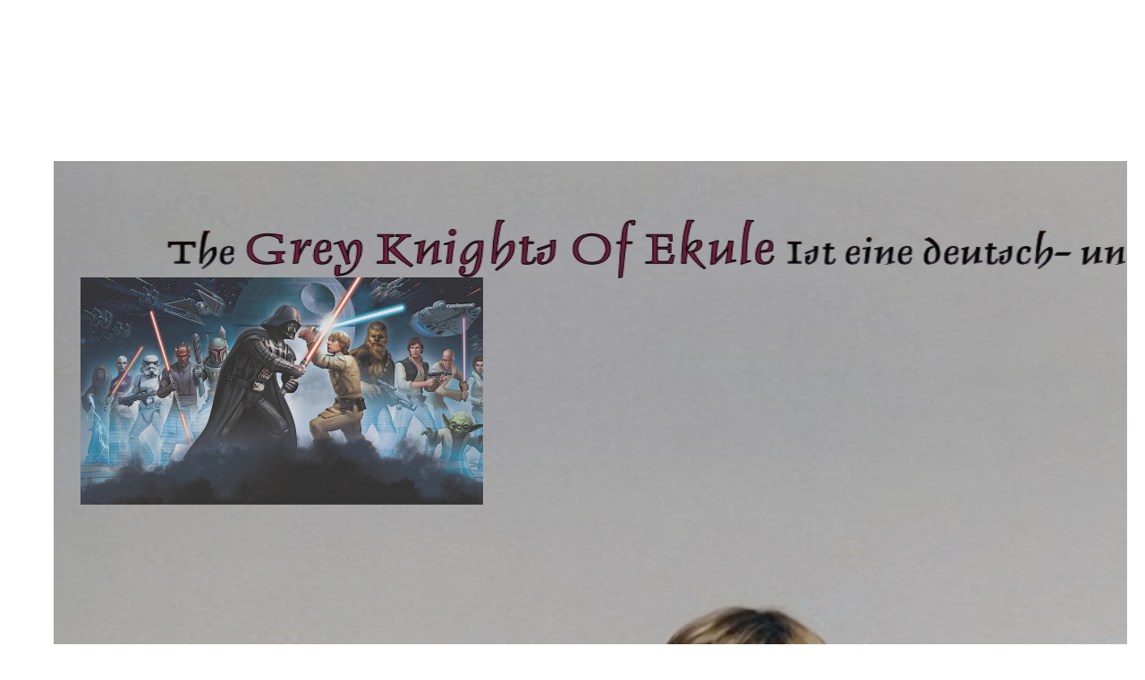

--- FILE ---
content_type: text/html; charset=utf-8
request_url: http://antishow.de/
body_size: 1306
content:
<!DOCTYPE html>
<html lang="de-de">
<head>
	<script type="text/javascript">
			</script>
	<meta http-equiv="content-type" content="text/html; charset=utf-8" />
	<title>Home</title>
	<base href="http://antishow.de/" />
	
	
						<meta name="viewport" content="width=device-width, initial-scale=1" />
					<meta name="description" content="" />
			<meta name="keywords" content="" />
		
	<!-- Facebook Open Graph -->
		<meta property="og:title" content="Home" />
			<meta property="og:description" content="" />
			<meta property="og:image" content="" />
			<meta property="og:type" content="article" />
			<meta property="og:url" content="http://antishow.de/" />
		<!-- Facebook Open Graph end -->

			<link href="css/bootstrap.min.css" rel="stylesheet" type="text/css" />
	<script src="js/jquery-3.5.1.min.js" type="text/javascript"></script>
	<script src="js/bootstrap.min.js" type="text/javascript"></script>
	<script src="js/main.js?v=20230120092145" type="text/javascript"></script>

	<link href="css/font-awesome/font-awesome.min.css?v=4.7.0" rel="stylesheet" type="text/css" />
	<link href="css/site.css?v=20230120092145" rel="stylesheet" type="text/css" id="wb-site-stylesheet" />
	<link href="css/common.css?ts=1675281225" rel="stylesheet" type="text/css" />
	<link href="css/1.css?ts=1675281225" rel="stylesheet" type="text/css" id="wb-page-stylesheet" />
	<link rel="icon" href="/gallery/dg-ts1459768290.png" type="image/png" />
	<script type="text/javascript">
	window.useTrailingSlashes = true;
	window.disableRightClick = false;
	window.currLang = 'de';
</script>
	
	<link href="css/flag-icon-css/css/flag-icon.min.css" rel="stylesheet" type="text/css" />	
	<!--[if lt IE 9]>
	<script src="js/html5shiv.min.js"></script>
	<![endif]-->

	</head>


<body class="site site-lang-de " ><div id="wb_root" class="root wb-layout-vertical"><div class="wb_sbg"></div><div id="wb_header_1" class="wb_element wb-layout-element" data-plugin="LayoutElement"><div class="wb_content wb-layout-vertical"><div id="wb_element_instance1_1" class="wb_element wb-layout-element" data-plugin="LayoutElement"><div class="wb_content wb-layout-vertical"></div></div></div></div><div id="wb_main_1" class="wb_element wb-layout-element" data-plugin="LayoutElement"><div class="wb_content wb-layout-vertical"><div id="wb_element_instance2_1" class="wb_element wb-layout-element" data-plugin="LayoutElement"><div class="wb_content wb-layout-absolute"><div id="wb_element_instance3_1" class="wb_element wb-elm-orient-horizontal" data-plugin="Line"><div class="wb-elm-line"></div></div><div id="wb_element_instance4_1" class="wb_element wb-elm-orient-horizontal" data-plugin="Line"><div class="wb-elm-line"></div></div><div id="wb_element_instance5_1" class="wb_element wb_element_picture" data-plugin="Picture" title=""><div class="wb_picture_wrap"><div class="wb-picture-wrapper"><div class="wb-picture-overflow"><img src="gallery/lukemain-ts1612388806.jpg"></div></div></div></div><div id="wb_element_instance6_1" class="wb_element wb_element_picture" data-plugin="Picture" title=""><div class="wb_picture_wrap"><div class="wb-picture-wrapper"><div class="wb-picture-overflow"><img src="gallery_gen/daf8ab8d5772a416ade448057f30f0f6_900x506.jpg"></div></div></div></div></div></div></div></div><div id="wb_footer_1" class="wb_element wb-layout-element" data-plugin="LayoutElement"><div class="wb_content wb-layout-vertical"><div id="wb_element_instance7_1" class="wb_element wb-layout-element" data-plugin="LayoutElement"><div class="wb_content wb-layout-absolute"><div id="wb_element_instance8_1" class="wb_element wb_text_element" data-plugin="TextArea" style=" line-height: normal;"><p class="wb-stl-custom1" data-dnid="10100">© 2021 <a data-dnid="10103" href="http://antishow.de" title="">antishow.de</a></p></div><div id="wb_element_instance9_1" class="wb_element wb_element_picture" data-plugin="Picture" title=""><div class="wb_picture_wrap"><div class="wb-picture-wrapper"><img alt="" src="gallery/b1dac2f0803d73f900adb2590d752a94.lock.png"></div></div></div></div></div><div id="wb_footer_c_0" class="wb_element" data-plugin="WB_Footer" style="text-align: center; width: 100%;"><div class="wb_footer"></div><script type="text/javascript">
			$(function() {
				var footer = $(".wb_footer");
				var html = (footer.html() + "").replace(/^\s+|\s+$/g, "");
				if (!html) {
					footer.parent().remove();
					footer = $("#wb_footer, #wb_footer .wb_cont_inner");
					footer.css({height: ""});
				}
			});
			</script></div></div></div></div></body>
</html>


--- FILE ---
content_type: text/css
request_url: http://antishow.de/css/common.css?ts=1675281225
body_size: 2762
content:
@import url("fonts/custom/Exo 2/font-dd2f655c.css");
@import url("fonts/custom/Open Sans/font-26a20af6.css");
@import url("fonts/custom/Open Sans Condensed/font-32ec1890.css");
@import url("fonts/custom/PT Sans/font-e71c4b72.css");
@import url("fonts/custom/PT Sans Caption/font-f99afd40.css");
@import url("fonts/custom/PT Sans Narrow/font-fff053c4.css");
@import url("fonts/custom/Roboto/font-43ee7a86.css");
@import url("fonts/custom/Roboto Condensed/font-57d8a362.css");
@import url("fonts/custom/Roboto Slab/font-bb8b52ef.css");
@import url("fonts/custom/uploaded.css");

/* phone */
.wb-stl-normal { font: normal normal 14px Arial,Helvetica,sans-serif; font-size: 14px; font-style: normal; font-weight: normal; color: #454545; text-decoration: none; text-align: left; line-height: 24px; margin: 0px 0px 0px 0px; padding: 0px 0px 0px 0px; text-transform: none; }
.wb-stl-normal a { font: normal normal 14px Arial,Helvetica,sans-serif; font-size: 14px; font-style: normal; font-weight: normal; color: #217DED; text-decoration: none; text-align: left; line-height: 24px; }
.wb-stl-normal a:hover { font: normal normal 14px Arial,Helvetica,sans-serif; font-size: 14px; font-style: normal; font-weight: normal; color: #3480BA; text-decoration: underline; text-align: left; line-height: 24px; }
.wb-stl-pagetitle { font: normal bold 24px 'Open Sans',sans-serif; font-size: 24px; font-style: normal; font-weight: bold; color: #424242; text-decoration: none; text-align: left; line-height: 24px; margin: 0px 0px 0px 0px; padding: 0px 0px 0px 0px; text-transform: uppercase; }
.wb-stl-pagetitle a { font: normal bold 24px 'Open Sans',sans-serif; font-size: 24px; font-style: normal; font-weight: bold; color: #000000; text-decoration: none; text-align: left; line-height: 24px; }
.wb-stl-pagetitle a:hover { font: normal bold 24px 'Open Sans',sans-serif; font-size: 24px; font-style: normal; font-weight: bold; color: #000000; text-decoration: none; text-align: left; line-height: 24px; }
.wb-stl-subtitle { font: normal bold 58px 'Open Sans',sans-serif; font-size: 58px; font-style: normal; font-weight: bold; color: #424242; text-decoration: none; text-align: left; line-height: 48px; margin: 0px 0px 0px 0px; padding: 0px 0px 0px 0px; text-transform: none; }
.wb-stl-subtitle a { font: normal bold 58px 'Open Sans',sans-serif; font-size: 58px; font-style: normal; font-weight: bold; color: #000000; text-decoration: none; text-align: left; line-height: 48px; }
.wb-stl-subtitle a:hover { font: normal bold 58px 'Open Sans',sans-serif; font-size: 58px; font-style: normal; font-weight: bold; color: #000000; text-decoration: none; text-align: left; line-height: 48px; }
.wb-stl-heading1 { font: normal normal 24px 'Open Sans',sans-serif; font-size: 24px; font-style: normal; font-weight: normal; color: #424242; text-decoration: none; text-align: left; margin: 0px 0px 0px 0px; padding: 0px 0px 0px 0px; text-transform: none; }
.wb-stl-heading1 a { font: normal normal 24px 'Open Sans',sans-serif; font-size: 24px; font-style: normal; font-weight: normal; color: #000000; text-decoration: none; text-align: left; }
.wb-stl-heading1 a:hover { font: normal normal 24px 'Open Sans',sans-serif; font-size: 24px; font-style: normal; font-weight: normal; color: #000000; text-decoration: underline; text-align: left; }
.wb-stl-heading2 { font: normal normal 19px 'Open Sans',sans-serif; font-size: 19px; font-style: normal; font-weight: normal; color: #000000; text-decoration: none; text-align: left; margin: 0px 0px 0px 0px; padding: 0px 0px 0px 0px; text-transform: none; }
.wb-stl-heading2 a { font: normal normal 19px 'Open Sans',sans-serif; font-size: 19px; font-style: normal; font-weight: normal; color: #000000; text-decoration: none; text-align: left; }
.wb-stl-heading2 a:hover { font: normal normal 19px 'Open Sans',sans-serif; font-size: 19px; font-style: normal; font-weight: normal; color: #000000; text-decoration: none; text-align: left; }
.wb-stl-heading3 { font: normal normal 14px 'Open Sans',sans-serif; font-size: 14px; font-style: normal; font-weight: normal; color: #3B3B3B; text-decoration: none; text-align: left; margin: 0px 0px 0px 0px; padding: 0px 0px 0px 0px; text-transform: none; }
.wb-stl-heading3 a { font: normal normal 14px 'Open Sans',sans-serif; font-size: 14px; font-style: normal; font-weight: normal; color: #000000; text-decoration: none; text-align: left; }
.wb-stl-heading3 a:hover { font: normal normal 14px 'Open Sans',sans-serif; font-size: 14px; font-style: normal; font-weight: normal; color: #000000; text-decoration: none; text-align: left; }
.wb-stl-highlight { font: normal bold 19px Arial,Helvetica,sans-serif; font-size: 19px; font-style: normal; font-weight: bold; color: #FF9D00; text-decoration: none; text-align: left; margin: 0px 0px 0px 0px; padding: 0px 0px 0px 0px; text-transform: none; }
.wb-stl-highlight a { font: normal bold 19px Arial,Helvetica,sans-serif; font-size: 19px; font-style: normal; font-weight: bold; color: #000000; text-decoration: none; text-align: left; }
.wb-stl-highlight a:hover { font: normal bold 19px Arial,Helvetica,sans-serif; font-size: 19px; font-style: normal; font-weight: bold; color: #000000; text-decoration: none; text-align: left; }
.wb-stl-special { font: normal normal 14px Arial,Helvetica,sans-serif; font-size: 14px; font-style: normal; font-weight: normal; color: #000000; text-decoration: none; text-align: left; line-height: 44px; margin: 0px 0px 20px 0px; padding: 0px 0px 0px 0px; text-transform: none; }
.wb-stl-special a { font: normal normal 14px Arial,Helvetica,sans-serif; font-size: 14px; font-style: normal; font-weight: normal; color: #000000; text-decoration: none; text-align: left; line-height: 44px; }
.wb-stl-special a:hover { font: normal normal 14px Arial,Helvetica,sans-serif; font-size: 14px; font-style: normal; font-weight: normal; color: #000000; text-decoration: none; text-align: left; line-height: 44px; }
.wb-stl-footer { font: normal normal 12px Arial,Helvetica,sans-serif; font-size: 12px; font-style: normal; font-weight: normal; color: #969696; text-decoration: none; text-align: left; margin: 0px 0px 0px 0px; padding: 0px 0px 0px 0px; text-transform: none; }
.wb-stl-footer a { font: normal normal 12px Arial,Helvetica,sans-serif; font-size: 12px; font-style: normal; font-weight: normal; color: #969696; text-decoration: underline; text-align: left; }
.wb-stl-footer a:hover { font: normal normal 12px Arial,Helvetica,sans-serif; font-size: 12px; font-style: normal; font-weight: normal; color: #969696; text-decoration: none; text-align: left; }
.wb-stl-custom1 { font: normal normal 11px 'Open Sans',sans-serif; font-size: 11px; font-style: normal; font-weight: normal; color: #FFFFFF; text-decoration: none; text-align: left; line-height: 13px; margin: 0px 0px 0px 0px; padding: 0px 0px 0px 0px; text-transform: uppercase; }
.wb-stl-custom1 a { font: normal normal 11px 'Open Sans',sans-serif; font-size: 11px; font-style: normal; font-weight: normal; color: #FFFFFF; text-decoration: underline; text-align: left; line-height: 13px; }
.wb-stl-custom1 a:hover { font: normal normal 11px 'Open Sans',sans-serif; font-size: 11px; font-style: normal; font-weight: normal; color: #E6E6E6; text-decoration: none; text-align: left; line-height: 13px; }
.wb-stl-custom2 { font: normal normal 26px Myriad Set Pro,Lucida Grande,Helvetica Neue,Verdana,sans-serif; font-size: 26px; font-style: normal; font-weight: normal; color: #FFFFFF; text-decoration: none; text-align: left; line-height: 29px; margin: 0px 0px 0px 0px; padding: 0px 0px 0px 0px; text-transform: uppercase; }
.wb-stl-custom2 a { font: normal normal 26px Myriad Set Pro,Lucida Grande,Helvetica Neue,Verdana,sans-serif; font-size: 26px; font-style: normal; font-weight: normal; color: #0000EE; text-decoration: none; text-align: left; line-height: 29px; }
.wb-stl-custom2 a:hover { font: normal normal 26px Myriad Set Pro,Lucida Grande,Helvetica Neue,Verdana,sans-serif; font-size: 26px; font-style: normal; font-weight: normal; color: #0000FF; text-decoration: none; text-align: left; line-height: 29px; }
.wb-stl-custom3 { font: normal normal 26px Myriad Set Pro,Lucida Grande,Helvetica Neue,Verdana,sans-serif; font-size: 26px; font-style: normal; font-weight: normal; color: #000000; text-decoration: none; text-align: center; line-height: 29px; margin: 0px 0px 0px 0px; padding: 0px 0px 0px 0px; text-transform: uppercase; }
.wb-stl-custom3 a { font: normal normal 26px Myriad Set Pro,Lucida Grande,Helvetica Neue,Verdana,sans-serif; font-size: 26px; font-style: normal; font-weight: normal; color: #0000EE; text-decoration: none; text-align: center; line-height: 29px; }
.wb-stl-custom3 a:hover { font: normal normal 26px Myriad Set Pro,Lucida Grande,Helvetica Neue,Verdana,sans-serif; font-size: 26px; font-style: normal; font-weight: normal; color: #0000FF; text-decoration: none; text-align: center; line-height: 29px; }
.wb-stl-custom4 { font: normal normal 14px 'Open Sans',sans-serif; font-size: 14px; font-style: normal; font-weight: normal; color: #1F1209; text-decoration: none; text-align: center; line-height: 24px; margin: 0px 0px 0px 0px; padding: 0px 0px 0px 0px; text-transform: none; }
.wb-stl-custom4 a { font: normal normal 14px 'Open Sans',sans-serif; font-size: 14px; font-style: normal; font-weight: normal; color: #0000EE; text-decoration: none; text-align: center; line-height: 24px; }
.wb-stl-custom4 a:hover { font: normal normal 14px 'Open Sans',sans-serif; font-size: 14px; font-style: normal; font-weight: normal; color: #0000FF; text-decoration: none; text-align: center; line-height: 24px; }
.wb-stl-custom5 { font: normal normal 24px Myriad Set Pro,Lucida Grande,Helvetica Neue,Verdana,sans-serif; font-size: 24px; font-style: normal; font-weight: normal; color: #1F1209; text-decoration: none; text-align: center; line-height: 29px; margin: 0px 0px 0px 0px; padding: 0px 0px 0px 0px; text-transform: capitalize; }
.wb-stl-custom5 a { font: normal normal 24px Myriad Set Pro,Lucida Grande,Helvetica Neue,Verdana,sans-serif; font-size: 24px; font-style: normal; font-weight: normal; color: #0000EE; text-decoration: none; text-align: center; line-height: 29px; }
.wb-stl-custom5 a:hover { font: normal normal 24px Myriad Set Pro,Lucida Grande,Helvetica Neue,Verdana,sans-serif; font-size: 24px; font-style: normal; font-weight: normal; color: #0000FF; text-decoration: none; text-align: center; line-height: 29px; }
.wb-stl-custom6 { font: normal normal 19px 'Open Sans',sans-serif; font-size: 19px; font-style: normal; font-weight: normal; color: #1F1209; text-decoration: none; text-align: left; line-height: 22px; margin: 0px 0px 0px 0px; padding: 0px 0px 0px 0px; text-transform: uppercase; }
.wb-stl-custom6 a { font: normal normal 19px 'Open Sans',sans-serif; font-size: 19px; font-style: normal; font-weight: normal; color: #0000EE; text-decoration: none; text-align: left; line-height: 22px; }
.wb-stl-custom6 a:hover { font: normal normal 19px 'Open Sans',sans-serif; font-size: 19px; font-style: normal; font-weight: normal; color: #0000FF; text-decoration: none; text-align: left; line-height: 22px; }
.wb-stl-custom7 { font: normal normal 14px 'Open Sans',sans-serif; font-size: 14px; font-style: normal; font-weight: normal; color: #1F1209; text-decoration: none; text-align: left; line-height: 24px; margin: 0px 0px 0px 0px; padding: 0px 0px 0px 0px; text-transform: none; }
.wb-stl-custom7 a { font: normal normal 14px 'Open Sans',sans-serif; font-size: 14px; font-style: normal; font-weight: bold; color: #1F1209; text-decoration: underline; text-align: left; line-height: 24px; }
.wb-stl-custom7 a:hover { font: normal normal 14px 'Open Sans',sans-serif; font-size: 14px; font-style: normal; font-weight: bold; color: #352A22; text-decoration: none; text-align: left; line-height: 24px; }
.wb-stl-list1 { font: normal normal 10px 'Open Sans',Arial,sans-serif; font-size: 10px; font-style: normal; font-weight: normal; color: #000000; text-decoration: none; text-align: left; line-height: 11px; margin: 0px 0px 0px 0px; padding: 0px 0px 0px 40px; text-transform: none; }
.wb-stl-list1 a { font: normal normal 10px 'Open Sans',Arial,sans-serif; font-size: 10px; font-style: normal; font-weight: normal; color: #000000; text-decoration: none; text-align: left; line-height: 11px; }
.wb-stl-list1 a:hover { font: normal normal 10px 'Open Sans',Arial,sans-serif; font-size: 10px; font-style: normal; font-weight: normal; color: #000000; text-decoration: none; text-align: left; line-height: 11px; }
ul.wb-stl-list1 ul:not([class]), ul.wb-stl-list1 ol:not([class]), ol.wb-stl-list1 ul:not([class]), ol.wb-stl-list1 ol:not([class]) { font: normal normal 10px 'Open Sans',Arial,sans-serif; font-size: 10px; font-style: normal; font-weight: normal; color: #000000; text-decoration: none; text-align: left; line-height: 11px; margin: 0px 0px 0px 0px; padding: 0px 0px 0px 40px; text-transform: none; }
ul.wb-stl-list1 :not([class]) > li, ol.wb-stl-list1 :not([class]) > li { font: normal normal 10px 'Open Sans',Arial,sans-serif; font-size: 10px; font-style: normal; font-weight: normal; color: #000000; text-decoration: none; text-align: left; line-height: 11px; margin: 0px 0px 0px 0px; padding: 0px 0px 0px 0px; list-style-type: unset; }
ul.wb-stl-list1 li::before, ol.wb-stl-list1 li::before { display: none; }
.wb-stl-list2 { font: normal normal 13px 'Open Sans',Arial,sans-serif; font-size: 13px; font-style: normal; font-weight: normal; color: #777777; text-decoration: none; text-align: left; line-height: 14px; margin: 0px 0px 0px 0px; padding: 0px 0px 0px 40px; text-transform: none; }
.wb-stl-list2 a { font: normal normal 13px 'Open Sans',Arial,sans-serif; font-size: 13px; font-style: normal; font-weight: normal; color: #000000; text-decoration: none; text-align: left; line-height: 14px; }
.wb-stl-list2 a:hover { font: normal normal 13px 'Open Sans',Arial,sans-serif; font-size: 13px; font-style: normal; font-weight: normal; color: #000000; text-decoration: none; text-align: left; line-height: 14px; }
ul.wb-stl-list2 ul:not([class]), ul.wb-stl-list2 ol:not([class]), ol.wb-stl-list2 ul:not([class]), ol.wb-stl-list2 ol:not([class]) { font: normal normal 13px 'Open Sans',Arial,sans-serif; font-size: 13px; font-style: normal; font-weight: normal; color: #777777; text-decoration: none; text-align: left; line-height: 14px; margin: 0px 0px 0px 0px; padding: 0px 0px 0px 40px; text-transform: none; }
ul.wb-stl-list2 :not([class]) > li, ol.wb-stl-list2 :not([class]) > li { font: normal normal 13px 'Open Sans',Arial,sans-serif; font-size: 13px; font-style: normal; font-weight: normal; color: #777777; text-decoration: none; text-align: left; line-height: 14px; margin: 0px 0px 0px 0px; padding: 0px 0px 0px 0px; list-style-type: unset; }
ul.wb-stl-list2 li::before, ol.wb-stl-list2 li::before { display: none; }
.wb-stl-list3 { font: normal normal 16px 'Open Sans',Arial,sans-serif; font-size: 16px; font-style: normal; font-weight: normal; color: #FFFFFF; text-decoration: none; text-align: left; line-height: 19px; margin: 0px 0px 0px 0px; padding: 0px 0px 0px 40px; text-transform: none; }
.wb-stl-list3 a { font: normal normal 16px 'Open Sans',Arial,sans-serif; font-size: 16px; font-style: normal; font-weight: normal; color: #000000; text-decoration: none; text-align: left; line-height: 19px; }
.wb-stl-list3 a:hover { font: normal normal 16px 'Open Sans',Arial,sans-serif; font-size: 16px; font-style: normal; font-weight: normal; color: #000000; text-decoration: none; text-align: left; line-height: 19px; }
ul.wb-stl-list3 ul:not([class]), ul.wb-stl-list3 ol:not([class]), ol.wb-stl-list3 ul:not([class]), ol.wb-stl-list3 ol:not([class]) { font: normal normal 16px 'Open Sans',Arial,sans-serif; font-size: 16px; font-style: normal; font-weight: normal; color: #FFFFFF; text-decoration: none; text-align: left; line-height: 19px; margin: 0px 0px 0px 0px; padding: 0px 0px 0px 40px; text-transform: none; }
ul.wb-stl-list3 :not([class]) > li, ol.wb-stl-list3 :not([class]) > li { font: normal normal 16px 'Open Sans',Arial,sans-serif; font-size: 16px; font-style: normal; font-weight: normal; color: #FFFFFF; text-decoration: none; text-align: left; line-height: 19px; margin: 0px 0px 0px 0px; padding: 0px 0px 0px 0px; list-style-type: unset; }
ul.wb-stl-list3 li::before, ol.wb-stl-list3 li::before { display: none; }
ul.wb-stl-list1 > li, ol.wb-stl-list1 > li { font: normal normal 10px 'Open Sans',Arial,sans-serif; font-size: 10px; font-style: normal; font-weight: normal; color: #000000; text-decoration: none; text-align: left; line-height: 11px; margin: 0px 0px 0px 0px; padding: 0px 0px 0px 0px; list-style-type: unset; }
ul.wb-stl-list1 > li::before, ol.wb-stl-list1 > li::before { display: none; }
ul.wb-stl-list2 > li, ol.wb-stl-list2 > li { font: normal normal 13px 'Open Sans',Arial,sans-serif; font-size: 13px; font-style: normal; font-weight: normal; color: #777777; text-decoration: none; text-align: left; line-height: 14px; margin: 0px 0px 0px 0px; padding: 0px 0px 0px 0px; list-style-type: unset; }
ul.wb-stl-list2 > li::before, ol.wb-stl-list2 > li::before { display: none; }
ul.wb-stl-list3 > li, ol.wb-stl-list3 > li { font: normal normal 16px 'Open Sans',Arial,sans-serif; font-size: 16px; font-style: normal; font-weight: normal; color: #FFFFFF; text-decoration: none; text-align: left; line-height: 19px; margin: 0px 0px 0px 0px; padding: 0px 0px 0px 0px; list-style-type: unset; }
ul.wb-stl-list3 > li::before, ol.wb-stl-list3 > li::before { display: none; }
.wb-elm-line { font-size: 1px; overflow: hidden; line-height: 1px; padding: 0; background: transparent; float: none; position: relative; }


/* tablet */
@media (min-width: 768px) {
}

/* desktop */
@media (min-width: 992px) {
	.wb-stl-normal { font: normal normal 14px Arial,Helvetica,sans-serif; font-size: 14px; font-style: normal; font-weight: normal; color: #454545; text-decoration: none; text-align: left; line-height: 24px; margin: 0px 0px 0px 0px; padding: 0px 0px 0px 0px; text-transform: none; }
	.wb-stl-normal a { font: normal normal 14px Arial,Helvetica,sans-serif; font-size: 14px; font-style: normal; font-weight: normal; color: #217DED; text-decoration: none; text-align: left; line-height: 24px; }
	.wb-stl-normal a:hover { font: normal normal 14px Arial,Helvetica,sans-serif; font-size: 14px; font-style: normal; font-weight: normal; color: #3480BA; text-decoration: underline; text-align: left; line-height: 24px; }
	.wb-stl-pagetitle { font: normal bold 30px 'Open Sans',sans-serif; font-size: 30px; font-style: normal; font-weight: bold; color: #424242; text-decoration: none; text-align: left; line-height: 30px; margin: 0px 0px 0px 0px; padding: 0px 0px 0px 0px; text-transform: uppercase; }
	.wb-stl-pagetitle a { font: normal bold 30px 'Open Sans',sans-serif; font-size: 30px; font-style: normal; font-weight: bold; color: #000000; text-decoration: none; text-align: left; line-height: 30px; }
	.wb-stl-pagetitle a:hover { font: normal bold 30px 'Open Sans',sans-serif; font-size: 30px; font-style: normal; font-weight: bold; color: #000000; text-decoration: none; text-align: left; line-height: 30px; }
	.wb-stl-subtitle { font: normal bold 72px 'Open Sans',sans-serif; font-size: 72px; font-style: normal; font-weight: bold; color: #424242; text-decoration: none; text-align: left; line-height: 60px; margin: 0px 0px 0px 0px; padding: 0px 0px 0px 0px; text-transform: none; }
	.wb-stl-subtitle a { font: normal bold 72px 'Open Sans',sans-serif; font-size: 72px; font-style: normal; font-weight: bold; color: #000000; text-decoration: none; text-align: left; line-height: 60px; }
	.wb-stl-subtitle a:hover { font: normal bold 72px 'Open Sans',sans-serif; font-size: 72px; font-style: normal; font-weight: bold; color: #000000; text-decoration: none; text-align: left; line-height: 60px; }
	.wb-stl-heading1 { font: normal normal 30px 'Open Sans',sans-serif; font-size: 30px; font-style: normal; font-weight: normal; color: #424242; text-decoration: none; text-align: left; margin: 0px 0px 0px 0px; padding: 0px 0px 0px 0px; text-transform: none; }
	.wb-stl-heading1 a { font: normal normal 30px 'Open Sans',sans-serif; font-size: 30px; font-style: normal; font-weight: normal; color: #000000; text-decoration: none; text-align: left; }
	.wb-stl-heading1 a:hover { font: normal normal 30px 'Open Sans',sans-serif; font-size: 30px; font-style: normal; font-weight: normal; color: #000000; text-decoration: underline; text-align: left; }
	.wb-stl-heading2 { font: normal normal 24px 'Open Sans',sans-serif; font-size: 24px; font-style: normal; font-weight: normal; color: #000000; text-decoration: none; text-align: left; margin: 0px 0px 0px 0px; padding: 0px 0px 0px 0px; text-transform: none; }
	.wb-stl-heading2 a { font: normal normal 24px 'Open Sans',sans-serif; font-size: 24px; font-style: normal; font-weight: normal; color: #000000; text-decoration: none; text-align: left; }
	.wb-stl-heading2 a:hover { font: normal normal 24px 'Open Sans',sans-serif; font-size: 24px; font-style: normal; font-weight: normal; color: #000000; text-decoration: none; text-align: left; }
	.wb-stl-heading3 { font: normal normal 18px 'Open Sans',sans-serif; font-size: 18px; font-style: normal; font-weight: normal; color: #3B3B3B; text-decoration: none; text-align: left; margin: 0px 0px 0px 0px; padding: 0px 0px 0px 0px; text-transform: none; }
	.wb-stl-heading3 a { font: normal normal 18px 'Open Sans',sans-serif; font-size: 18px; font-style: normal; font-weight: normal; color: #000000; text-decoration: none; text-align: left; }
	.wb-stl-heading3 a:hover { font: normal normal 18px 'Open Sans',sans-serif; font-size: 18px; font-style: normal; font-weight: normal; color: #000000; text-decoration: none; text-align: left; }
	.wb-stl-highlight { font: normal bold 24px Arial,Helvetica,sans-serif; font-size: 24px; font-style: normal; font-weight: bold; color: #FF9D00; text-decoration: none; text-align: left; margin: 0px 0px 0px 0px; padding: 0px 0px 0px 0px; text-transform: none; }
	.wb-stl-highlight a { font: normal bold 24px Arial,Helvetica,sans-serif; font-size: 24px; font-style: normal; font-weight: bold; color: #000000; text-decoration: none; text-align: left; }
	.wb-stl-highlight a:hover { font: normal bold 24px Arial,Helvetica,sans-serif; font-size: 24px; font-style: normal; font-weight: bold; color: #000000; text-decoration: none; text-align: left; }
	.wb-stl-special { font: normal normal 18px Arial,Helvetica,sans-serif; font-size: 18px; font-style: normal; font-weight: normal; color: #000000; text-decoration: none; text-align: left; line-height: 55px; margin: 0px 0px 20px 0px; padding: 0px 0px 0px 0px; text-transform: none; }
	.wb-stl-special a { font: normal normal 18px Arial,Helvetica,sans-serif; font-size: 18px; font-style: normal; font-weight: normal; color: #000000; text-decoration: none; text-align: left; line-height: 55px; }
	.wb-stl-special a:hover { font: normal normal 18px Arial,Helvetica,sans-serif; font-size: 18px; font-style: normal; font-weight: normal; color: #000000; text-decoration: none; text-align: left; line-height: 55px; }
	.wb-stl-footer { font: normal normal 12px Arial,Helvetica,sans-serif; font-size: 12px; font-style: normal; font-weight: normal; color: #969696; text-decoration: none; text-align: left; margin: 0px 0px 0px 0px; padding: 0px 0px 0px 0px; text-transform: none; }
	.wb-stl-footer a { font: normal normal 12px Arial,Helvetica,sans-serif; font-size: 12px; font-style: normal; font-weight: normal; color: #969696; text-decoration: underline; text-align: left; }
	.wb-stl-footer a:hover { font: normal normal 12px Arial,Helvetica,sans-serif; font-size: 12px; font-style: normal; font-weight: normal; color: #969696; text-decoration: none; text-align: left; }
	.wb-stl-custom1 { font: normal normal 14px 'Open Sans',sans-serif; font-size: 14px; font-style: normal; font-weight: normal; color: #FFFFFF; text-decoration: none; text-align: left; line-height: 16px; margin: 0px 0px 0px 0px; padding: 0px 0px 0px 0px; text-transform: uppercase; }
	.wb-stl-custom1 a { font: normal normal 14px 'Open Sans',sans-serif; font-size: 14px; font-style: normal; font-weight: normal; color: #FFFFFF; text-decoration: underline; text-align: left; line-height: 16px; }
	.wb-stl-custom1 a:hover { font: normal normal 14px 'Open Sans',sans-serif; font-size: 14px; font-style: normal; font-weight: normal; color: #E6E6E6; text-decoration: none; text-align: left; line-height: 16px; }
	.wb-stl-custom2 { font: normal normal 32px Myriad Set Pro,Lucida Grande,Helvetica Neue,Verdana,sans-serif; font-size: 32px; font-style: normal; font-weight: normal; color: #FFFFFF; text-decoration: none; text-align: left; line-height: 36px; margin: 0px 0px 0px 0px; padding: 0px 0px 0px 0px; text-transform: uppercase; }
	.wb-stl-custom2 a { font: normal normal 32px Myriad Set Pro,Lucida Grande,Helvetica Neue,Verdana,sans-serif; font-size: 32px; font-style: normal; font-weight: normal; color: #0000EE; text-decoration: none; text-align: left; line-height: 36px; }
	.wb-stl-custom2 a:hover { font: normal normal 32px Myriad Set Pro,Lucida Grande,Helvetica Neue,Verdana,sans-serif; font-size: 32px; font-style: normal; font-weight: normal; color: #0000FF; text-decoration: none; text-align: left; line-height: 36px; }
	.wb-stl-custom3 { font: normal normal 32px Myriad Set Pro,Lucida Grande,Helvetica Neue,Verdana,sans-serif; font-size: 32px; font-style: normal; font-weight: normal; color: #000000; text-decoration: none; text-align: center; line-height: 36px; margin: 0px 0px 0px 0px; padding: 0px 0px 0px 0px; text-transform: uppercase; }
	.wb-stl-custom3 a { font: normal normal 32px Myriad Set Pro,Lucida Grande,Helvetica Neue,Verdana,sans-serif; font-size: 32px; font-style: normal; font-weight: normal; color: #0000EE; text-decoration: none; text-align: center; line-height: 36px; }
	.wb-stl-custom3 a:hover { font: normal normal 32px Myriad Set Pro,Lucida Grande,Helvetica Neue,Verdana,sans-serif; font-size: 32px; font-style: normal; font-weight: normal; color: #0000FF; text-decoration: none; text-align: center; line-height: 36px; }
	.wb-stl-custom4 { font: normal normal 14px 'Open Sans',sans-serif; font-size: 14px; font-style: normal; font-weight: normal; color: #1F1209; text-decoration: none; text-align: center; line-height: 24px; margin: 0px 0px 0px 0px; padding: 0px 0px 0px 0px; text-transform: none; }
	.wb-stl-custom4 a { font: normal normal 14px 'Open Sans',sans-serif; font-size: 14px; font-style: normal; font-weight: normal; color: #0000EE; text-decoration: none; text-align: center; line-height: 24px; }
	.wb-stl-custom4 a:hover { font: normal normal 14px 'Open Sans',sans-serif; font-size: 14px; font-style: normal; font-weight: normal; color: #0000FF; text-decoration: none; text-align: center; line-height: 24px; }
	.wb-stl-custom5 { font: normal normal 30px Myriad Set Pro,Lucida Grande,Helvetica Neue,Verdana,sans-serif; font-size: 30px; font-style: normal; font-weight: normal; color: #1F1209; text-decoration: none; text-align: center; line-height: 36px; margin: 0px 0px 0px 0px; padding: 0px 0px 0px 0px; text-transform: capitalize; }
	.wb-stl-custom5 a { font: normal normal 30px Myriad Set Pro,Lucida Grande,Helvetica Neue,Verdana,sans-serif; font-size: 30px; font-style: normal; font-weight: normal; color: #0000EE; text-decoration: none; text-align: center; line-height: 36px; }
	.wb-stl-custom5 a:hover { font: normal normal 30px Myriad Set Pro,Lucida Grande,Helvetica Neue,Verdana,sans-serif; font-size: 30px; font-style: normal; font-weight: normal; color: #0000FF; text-decoration: none; text-align: center; line-height: 36px; }
	.wb-stl-custom6 { font: normal normal 19px 'Open Sans',sans-serif; font-size: 19px; font-style: normal; font-weight: normal; color: #1F1209; text-decoration: none; text-align: left; line-height: 22px; margin: 0px 0px 0px 0px; padding: 0px 0px 0px 0px; text-transform: uppercase; }
	.wb-stl-custom6 a { font: normal normal 19px 'Open Sans',sans-serif; font-size: 19px; font-style: normal; font-weight: normal; color: #0000EE; text-decoration: none; text-align: left; line-height: 22px; }
	.wb-stl-custom6 a:hover { font: normal normal 19px 'Open Sans',sans-serif; font-size: 19px; font-style: normal; font-weight: normal; color: #0000FF; text-decoration: none; text-align: left; line-height: 22px; }
	.wb-stl-custom7 { font: normal normal 14px 'Open Sans',sans-serif; font-size: 14px; font-style: normal; font-weight: normal; color: #1F1209; text-decoration: none; text-align: left; line-height: 24px; margin: 0px 0px 0px 0px; padding: 0px 0px 0px 0px; text-transform: none; }
	.wb-stl-custom7 a { font: normal normal 14px 'Open Sans',sans-serif; font-size: 14px; font-style: normal; font-weight: bold; color: #1F1209; text-decoration: underline; text-align: left; line-height: 24px; }
	.wb-stl-custom7 a:hover { font: normal normal 14px 'Open Sans',sans-serif; font-size: 14px; font-style: normal; font-weight: bold; color: #352A22; text-decoration: none; text-align: left; line-height: 24px; }
	.wb-stl-list1 { font: normal normal 12px 'Open Sans',Arial,sans-serif; font-size: 12px; font-style: normal; font-weight: normal; color: #000000; text-decoration: none; text-align: left; line-height: 14px; margin: 0px 0px 0px 0px; padding: 0px 0px 0px 40px; text-transform: none; }
	.wb-stl-list1 a { font: normal normal 12px 'Open Sans',Arial,sans-serif; font-size: 12px; font-style: normal; font-weight: normal; color: #000000; text-decoration: none; text-align: left; line-height: 14px; }
	.wb-stl-list1 a:hover { font: normal normal 12px 'Open Sans',Arial,sans-serif; font-size: 12px; font-style: normal; font-weight: normal; color: #000000; text-decoration: none; text-align: left; line-height: 14px; }
	ul.wb-stl-list1 ul:not([class]), ul.wb-stl-list1 ol:not([class]), ol.wb-stl-list1 ul:not([class]), ol.wb-stl-list1 ol:not([class]) { font: normal normal 12px 'Open Sans',Arial,sans-serif; font-size: 12px; font-style: normal; font-weight: normal; color: #000000; text-decoration: none; text-align: left; line-height: 14px; margin: 0px 0px 0px 0px; padding: 0px 0px 0px 40px; text-transform: none; }
	ul.wb-stl-list1 :not([class]) > li, ol.wb-stl-list1 :not([class]) > li { font: normal normal 12px 'Open Sans',Arial,sans-serif; font-size: 12px; font-style: normal; font-weight: normal; color: #000000; text-decoration: none; text-align: left; line-height: 14px; margin: 0px 0px 0px 0px; padding: 0px 0px 0px 0px; list-style-type: unset; }
	ul.wb-stl-list1 li::before, ol.wb-stl-list1 li::before { display: none; }
	.wb-stl-list2 { font: normal normal 16px 'Open Sans',Arial,sans-serif; font-size: 16px; font-style: normal; font-weight: normal; color: #777777; text-decoration: none; text-align: left; line-height: 18px; margin: 0px 0px 0px 0px; padding: 0px 0px 0px 40px; text-transform: none; }
	.wb-stl-list2 a { font: normal normal 16px 'Open Sans',Arial,sans-serif; font-size: 16px; font-style: normal; font-weight: normal; color: #000000; text-decoration: none; text-align: left; line-height: 18px; }
	.wb-stl-list2 a:hover { font: normal normal 16px 'Open Sans',Arial,sans-serif; font-size: 16px; font-style: normal; font-weight: normal; color: #000000; text-decoration: none; text-align: left; line-height: 18px; }
	ul.wb-stl-list2 ul:not([class]), ul.wb-stl-list2 ol:not([class]), ol.wb-stl-list2 ul:not([class]), ol.wb-stl-list2 ol:not([class]) { font: normal normal 16px 'Open Sans',Arial,sans-serif; font-size: 16px; font-style: normal; font-weight: normal; color: #777777; text-decoration: none; text-align: left; line-height: 18px; margin: 0px 0px 0px 0px; padding: 0px 0px 0px 40px; text-transform: none; }
	ul.wb-stl-list2 :not([class]) > li, ol.wb-stl-list2 :not([class]) > li { font: normal normal 16px 'Open Sans',Arial,sans-serif; font-size: 16px; font-style: normal; font-weight: normal; color: #777777; text-decoration: none; text-align: left; line-height: 18px; margin: 0px 0px 0px 0px; padding: 0px 0px 0px 0px; list-style-type: unset; }
	ul.wb-stl-list2 li::before, ol.wb-stl-list2 li::before { display: none; }
	.wb-stl-list3 { font: normal normal 20px 'Open Sans',Arial,sans-serif; font-size: 20px; font-style: normal; font-weight: normal; color: #FFFFFF; text-decoration: none; text-align: left; line-height: 24px; margin: 0px 0px 0px 0px; padding: 0px 0px 0px 40px; text-transform: none; }
	.wb-stl-list3 a { font: normal normal 20px 'Open Sans',Arial,sans-serif; font-size: 20px; font-style: normal; font-weight: normal; color: #000000; text-decoration: none; text-align: left; line-height: 24px; }
	.wb-stl-list3 a:hover { font: normal normal 20px 'Open Sans',Arial,sans-serif; font-size: 20px; font-style: normal; font-weight: normal; color: #000000; text-decoration: none; text-align: left; line-height: 24px; }
	ul.wb-stl-list3 ul:not([class]), ul.wb-stl-list3 ol:not([class]), ol.wb-stl-list3 ul:not([class]), ol.wb-stl-list3 ol:not([class]) { font: normal normal 20px 'Open Sans',Arial,sans-serif; font-size: 20px; font-style: normal; font-weight: normal; color: #FFFFFF; text-decoration: none; text-align: left; line-height: 24px; margin: 0px 0px 0px 0px; padding: 0px 0px 0px 40px; text-transform: none; }
	ul.wb-stl-list3 :not([class]) > li, ol.wb-stl-list3 :not([class]) > li { font: normal normal 20px 'Open Sans',Arial,sans-serif; font-size: 20px; font-style: normal; font-weight: normal; color: #FFFFFF; text-decoration: none; text-align: left; line-height: 24px; margin: 0px 0px 0px 0px; padding: 0px 0px 0px 0px; list-style-type: unset; }
	ul.wb-stl-list3 li::before, ol.wb-stl-list3 li::before { display: none; }
	ul.wb-stl-list1 > li, ol.wb-stl-list1 > li { font: normal normal 12px 'Open Sans',Arial,sans-serif; font-size: 12px; font-style: normal; font-weight: normal; color: #000000; text-decoration: none; text-align: left; line-height: 14px; margin: 0px 0px 0px 0px; padding: 0px 0px 0px 0px; list-style-type: unset; }
	ul.wb-stl-list1 > li::before, ol.wb-stl-list1 > li::before { display: none; }
	ul.wb-stl-list2 > li, ol.wb-stl-list2 > li { font: normal normal 16px 'Open Sans',Arial,sans-serif; font-size: 16px; font-style: normal; font-weight: normal; color: #777777; text-decoration: none; text-align: left; line-height: 18px; margin: 0px 0px 0px 0px; padding: 0px 0px 0px 0px; list-style-type: unset; }
	ul.wb-stl-list2 > li::before, ol.wb-stl-list2 > li::before { display: none; }
	ul.wb-stl-list3 > li, ol.wb-stl-list3 > li { font: normal normal 20px 'Open Sans',Arial,sans-serif; font-size: 20px; font-style: normal; font-weight: normal; color: #FFFFFF; text-decoration: none; text-align: left; line-height: 24px; margin: 0px 0px 0px 0px; padding: 0px 0px 0px 0px; list-style-type: unset; }
	ul.wb-stl-list3 > li::before, ol.wb-stl-list3 > li::before { display: none; }
}

/* tv */
@media (min-width: 1200px) {
	.wb-stl-normal { font: normal normal 14px Arial,Helvetica,sans-serif; font-size: 14px; font-style: normal; font-weight: normal; color: #454545; text-decoration: none; text-align: left; line-height: 24px; margin: 0px 0px 0px 0px; padding: 0px 0px 0px 0px; text-transform: none; }
	.wb-stl-normal a { font: normal normal 14px Arial,Helvetica,sans-serif; font-size: 14px; font-style: normal; font-weight: normal; color: #217DED; text-decoration: none; text-align: left; line-height: 24px; }
	.wb-stl-normal a:hover { font: normal normal 14px Arial,Helvetica,sans-serif; font-size: 14px; font-style: normal; font-weight: normal; color: #3480BA; text-decoration: underline; text-align: left; line-height: 24px; }
	.wb-stl-pagetitle { font: normal bold 36px 'Open Sans',sans-serif; font-size: 36px; font-style: normal; font-weight: bold; color: #424242; text-decoration: none; text-align: left; line-height: 36px; margin: 0px 0px 0px 0px; padding: 0px 0px 0px 0px; text-transform: uppercase; }
	.wb-stl-pagetitle a { font: normal bold 36px 'Open Sans',sans-serif; font-size: 36px; font-style: normal; font-weight: bold; color: #000000; text-decoration: none; text-align: left; line-height: 36px; }
	.wb-stl-pagetitle a:hover { font: normal bold 36px 'Open Sans',sans-serif; font-size: 36px; font-style: normal; font-weight: bold; color: #000000; text-decoration: none; text-align: left; line-height: 36px; }
	.wb-stl-subtitle { font: normal bold 86px 'Open Sans',sans-serif; font-size: 86px; font-style: normal; font-weight: bold; color: #424242; text-decoration: none; text-align: left; line-height: 72px; margin: 0px 0px 0px 0px; padding: 0px 0px 0px 0px; text-transform: none; }
	.wb-stl-subtitle a { font: normal bold 86px 'Open Sans',sans-serif; font-size: 86px; font-style: normal; font-weight: bold; color: #000000; text-decoration: none; text-align: left; line-height: 72px; }
	.wb-stl-subtitle a:hover { font: normal bold 86px 'Open Sans',sans-serif; font-size: 86px; font-style: normal; font-weight: bold; color: #000000; text-decoration: none; text-align: left; line-height: 72px; }
	.wb-stl-heading1 { font: normal normal 36px 'Open Sans',sans-serif; font-size: 36px; font-style: normal; font-weight: normal; color: #424242; text-decoration: none; text-align: left; margin: 0px 0px 0px 0px; padding: 0px 0px 0px 0px; text-transform: none; }
	.wb-stl-heading1 a { font: normal normal 36px 'Open Sans',sans-serif; font-size: 36px; font-style: normal; font-weight: normal; color: #000000; text-decoration: none; text-align: left; }
	.wb-stl-heading1 a:hover { font: normal normal 36px 'Open Sans',sans-serif; font-size: 36px; font-style: normal; font-weight: normal; color: #000000; text-decoration: underline; text-align: left; }
	.wb-stl-heading2 { font: normal normal 29px 'Open Sans',sans-serif; font-size: 29px; font-style: normal; font-weight: normal; color: #000000; text-decoration: none; text-align: left; margin: 0px 0px 0px 0px; padding: 0px 0px 0px 0px; text-transform: none; }
	.wb-stl-heading2 a { font: normal normal 29px 'Open Sans',sans-serif; font-size: 29px; font-style: normal; font-weight: normal; color: #000000; text-decoration: none; text-align: left; }
	.wb-stl-heading2 a:hover { font: normal normal 29px 'Open Sans',sans-serif; font-size: 29px; font-style: normal; font-weight: normal; color: #000000; text-decoration: none; text-align: left; }
	.wb-stl-heading3 { font: normal normal 22px 'Open Sans',sans-serif; font-size: 22px; font-style: normal; font-weight: normal; color: #3B3B3B; text-decoration: none; text-align: left; margin: 0px 0px 0px 0px; padding: 0px 0px 0px 0px; text-transform: none; }
	.wb-stl-heading3 a { font: normal normal 22px 'Open Sans',sans-serif; font-size: 22px; font-style: normal; font-weight: normal; color: #000000; text-decoration: none; text-align: left; }
	.wb-stl-heading3 a:hover { font: normal normal 22px 'Open Sans',sans-serif; font-size: 22px; font-style: normal; font-weight: normal; color: #000000; text-decoration: none; text-align: left; }
	.wb-stl-highlight { font: normal bold 29px Arial,Helvetica,sans-serif; font-size: 29px; font-style: normal; font-weight: bold; color: #FF9D00; text-decoration: none; text-align: left; margin: 0px 0px 0px 0px; padding: 0px 0px 0px 0px; text-transform: none; }
	.wb-stl-highlight a { font: normal bold 29px Arial,Helvetica,sans-serif; font-size: 29px; font-style: normal; font-weight: bold; color: #000000; text-decoration: none; text-align: left; }
	.wb-stl-highlight a:hover { font: normal bold 29px Arial,Helvetica,sans-serif; font-size: 29px; font-style: normal; font-weight: bold; color: #000000; text-decoration: none; text-align: left; }
	.wb-stl-special { font: normal normal 22px Arial,Helvetica,sans-serif; font-size: 22px; font-style: normal; font-weight: normal; color: #000000; text-decoration: none; text-align: left; line-height: 66px; margin: 0px 0px 20px 0px; padding: 0px 0px 0px 0px; text-transform: none; }
	.wb-stl-special a { font: normal normal 22px Arial,Helvetica,sans-serif; font-size: 22px; font-style: normal; font-weight: normal; color: #000000; text-decoration: none; text-align: left; line-height: 66px; }
	.wb-stl-special a:hover { font: normal normal 22px Arial,Helvetica,sans-serif; font-size: 22px; font-style: normal; font-weight: normal; color: #000000; text-decoration: none; text-align: left; line-height: 66px; }
	.wb-stl-footer { font: normal normal 14px Arial,Helvetica,sans-serif; font-size: 14px; font-style: normal; font-weight: normal; color: #969696; text-decoration: none; text-align: left; margin: 0px 0px 0px 0px; padding: 0px 0px 0px 0px; text-transform: none; }
	.wb-stl-footer a { font: normal normal 14px Arial,Helvetica,sans-serif; font-size: 14px; font-style: normal; font-weight: normal; color: #969696; text-decoration: underline; text-align: left; }
	.wb-stl-footer a:hover { font: normal normal 14px Arial,Helvetica,sans-serif; font-size: 14px; font-style: normal; font-weight: normal; color: #969696; text-decoration: none; text-align: left; }
	.wb-stl-custom1 { font: normal normal 14px 'Open Sans',sans-serif; font-size: 14px; font-style: normal; font-weight: normal; color: #FFFFFF; text-decoration: none; text-align: left; line-height: 16px; margin: 0px 0px 0px 0px; padding: 0px 0px 0px 0px; text-transform: uppercase; }
	.wb-stl-custom1 a { font: normal normal 14px 'Open Sans',sans-serif; font-size: 14px; font-style: normal; font-weight: normal; color: #FFFFFF; text-decoration: underline; text-align: left; line-height: 16px; }
	.wb-stl-custom1 a:hover { font: normal normal 14px 'Open Sans',sans-serif; font-size: 14px; font-style: normal; font-weight: normal; color: #E6E6E6; text-decoration: none; text-align: left; line-height: 16px; }
	.wb-stl-custom2 { font: normal normal 38px Myriad Set Pro,Lucida Grande,Helvetica Neue,Verdana,sans-serif; font-size: 38px; font-style: normal; font-weight: normal; color: #FFFFFF; text-decoration: none; text-align: left; line-height: 43px; margin: 0px 0px 0px 0px; padding: 0px 0px 0px 0px; text-transform: uppercase; }
	.wb-stl-custom2 a { font: normal normal 38px Myriad Set Pro,Lucida Grande,Helvetica Neue,Verdana,sans-serif; font-size: 38px; font-style: normal; font-weight: normal; color: #0000EE; text-decoration: none; text-align: left; line-height: 43px; }
	.wb-stl-custom2 a:hover { font: normal normal 38px Myriad Set Pro,Lucida Grande,Helvetica Neue,Verdana,sans-serif; font-size: 38px; font-style: normal; font-weight: normal; color: #0000FF; text-decoration: none; text-align: left; line-height: 43px; }
	.wb-stl-custom3 { font: normal normal 38px Myriad Set Pro,Lucida Grande,Helvetica Neue,Verdana,sans-serif; font-size: 38px; font-style: normal; font-weight: normal; color: #000000; text-decoration: none; text-align: center; line-height: 43px; margin: 0px 0px 0px 0px; padding: 0px 0px 0px 0px; text-transform: uppercase; }
	.wb-stl-custom3 a { font: normal normal 38px Myriad Set Pro,Lucida Grande,Helvetica Neue,Verdana,sans-serif; font-size: 38px; font-style: normal; font-weight: normal; color: #0000EE; text-decoration: none; text-align: center; line-height: 43px; }
	.wb-stl-custom3 a:hover { font: normal normal 38px Myriad Set Pro,Lucida Grande,Helvetica Neue,Verdana,sans-serif; font-size: 38px; font-style: normal; font-weight: normal; color: #0000FF; text-decoration: none; text-align: center; line-height: 43px; }
	.wb-stl-custom4 { font: normal normal 14px 'Open Sans',sans-serif; font-size: 14px; font-style: normal; font-weight: normal; color: #1F1209; text-decoration: none; text-align: center; line-height: 24px; margin: 0px 0px 0px 0px; padding: 0px 0px 0px 0px; text-transform: none; }
	.wb-stl-custom4 a { font: normal normal 14px 'Open Sans',sans-serif; font-size: 14px; font-style: normal; font-weight: normal; color: #0000EE; text-decoration: none; text-align: center; line-height: 24px; }
	.wb-stl-custom4 a:hover { font: normal normal 14px 'Open Sans',sans-serif; font-size: 14px; font-style: normal; font-weight: normal; color: #0000FF; text-decoration: none; text-align: center; line-height: 24px; }
	.wb-stl-custom5 { font: normal normal 36px Myriad Set Pro,Lucida Grande,Helvetica Neue,Verdana,sans-serif; font-size: 36px; font-style: normal; font-weight: normal; color: #1F1209; text-decoration: none; text-align: center; line-height: 43px; margin: 0px 0px 0px 0px; padding: 0px 0px 0px 0px; text-transform: capitalize; }
	.wb-stl-custom5 a { font: normal normal 36px Myriad Set Pro,Lucida Grande,Helvetica Neue,Verdana,sans-serif; font-size: 36px; font-style: normal; font-weight: normal; color: #0000EE; text-decoration: none; text-align: center; line-height: 43px; }
	.wb-stl-custom5 a:hover { font: normal normal 36px Myriad Set Pro,Lucida Grande,Helvetica Neue,Verdana,sans-serif; font-size: 36px; font-style: normal; font-weight: normal; color: #0000FF; text-decoration: none; text-align: center; line-height: 43px; }
	.wb-stl-custom6 { font: normal normal 19px 'Open Sans',sans-serif; font-size: 19px; font-style: normal; font-weight: normal; color: #1F1209; text-decoration: none; text-align: left; line-height: 22px; margin: 0px 0px 0px 0px; padding: 0px 0px 0px 0px; text-transform: uppercase; }
	.wb-stl-custom6 a { font: normal normal 19px 'Open Sans',sans-serif; font-size: 19px; font-style: normal; font-weight: normal; color: #0000EE; text-decoration: none; text-align: left; line-height: 22px; }
	.wb-stl-custom6 a:hover { font: normal normal 19px 'Open Sans',sans-serif; font-size: 19px; font-style: normal; font-weight: normal; color: #0000FF; text-decoration: none; text-align: left; line-height: 22px; }
	.wb-stl-custom7 { font: normal normal 14px 'Open Sans',sans-serif; font-size: 14px; font-style: normal; font-weight: normal; color: #1F1209; text-decoration: none; text-align: left; line-height: 24px; margin: 0px 0px 0px 0px; padding: 0px 0px 0px 0px; text-transform: none; }
	.wb-stl-custom7 a { font: normal normal 14px 'Open Sans',sans-serif; font-size: 14px; font-style: normal; font-weight: bold; color: #1F1209; text-decoration: underline; text-align: left; line-height: 24px; }
	.wb-stl-custom7 a:hover { font: normal normal 14px 'Open Sans',sans-serif; font-size: 14px; font-style: normal; font-weight: bold; color: #352A22; text-decoration: none; text-align: left; line-height: 24px; }
	.wb-stl-list1 { font: normal normal 14px 'Open Sans',Arial,sans-serif; font-size: 14px; font-style: normal; font-weight: normal; color: #000000; text-decoration: none; text-align: left; line-height: 17px; margin: 0px 0px 0px 0px; padding: 0px 0px 0px 40px; text-transform: none; }
	.wb-stl-list1 a { font: normal normal 14px 'Open Sans',Arial,sans-serif; font-size: 14px; font-style: normal; font-weight: normal; color: #000000; text-decoration: none; text-align: left; line-height: 17px; }
	.wb-stl-list1 a:hover { font: normal normal 14px 'Open Sans',Arial,sans-serif; font-size: 14px; font-style: normal; font-weight: normal; color: #000000; text-decoration: none; text-align: left; line-height: 17px; }
	ul.wb-stl-list1 ul:not([class]), ul.wb-stl-list1 ol:not([class]), ol.wb-stl-list1 ul:not([class]), ol.wb-stl-list1 ol:not([class]) { font: normal normal 14px 'Open Sans',Arial,sans-serif; font-size: 14px; font-style: normal; font-weight: normal; color: #000000; text-decoration: none; text-align: left; line-height: 17px; margin: 0px 0px 0px 0px; padding: 0px 0px 0px 40px; text-transform: none; }
	ul.wb-stl-list1 :not([class]) > li, ol.wb-stl-list1 :not([class]) > li { font: normal normal 14px 'Open Sans',Arial,sans-serif; font-size: 14px; font-style: normal; font-weight: normal; color: #000000; text-decoration: none; text-align: left; line-height: 17px; margin: 0px 0px 0px 0px; padding: 0px 0px 0px 0px; list-style-type: unset; }
	ul.wb-stl-list1 li::before, ol.wb-stl-list1 li::before { display: none; }
	.wb-stl-list2 { font: normal normal 19px 'Open Sans',Arial,sans-serif; font-size: 19px; font-style: normal; font-weight: normal; color: #777777; text-decoration: none; text-align: left; line-height: 22px; margin: 0px 0px 0px 0px; padding: 0px 0px 0px 40px; text-transform: none; }
	.wb-stl-list2 a { font: normal normal 19px 'Open Sans',Arial,sans-serif; font-size: 19px; font-style: normal; font-weight: normal; color: #000000; text-decoration: none; text-align: left; line-height: 22px; }
	.wb-stl-list2 a:hover { font: normal normal 19px 'Open Sans',Arial,sans-serif; font-size: 19px; font-style: normal; font-weight: normal; color: #000000; text-decoration: none; text-align: left; line-height: 22px; }
	ul.wb-stl-list2 ul:not([class]), ul.wb-stl-list2 ol:not([class]), ol.wb-stl-list2 ul:not([class]), ol.wb-stl-list2 ol:not([class]) { font: normal normal 19px 'Open Sans',Arial,sans-serif; font-size: 19px; font-style: normal; font-weight: normal; color: #777777; text-decoration: none; text-align: left; line-height: 22px; margin: 0px 0px 0px 0px; padding: 0px 0px 0px 40px; text-transform: none; }
	ul.wb-stl-list2 :not([class]) > li, ol.wb-stl-list2 :not([class]) > li { font: normal normal 19px 'Open Sans',Arial,sans-serif; font-size: 19px; font-style: normal; font-weight: normal; color: #777777; text-decoration: none; text-align: left; line-height: 22px; margin: 0px 0px 0px 0px; padding: 0px 0px 0px 0px; list-style-type: unset; }
	ul.wb-stl-list2 li::before, ol.wb-stl-list2 li::before { display: none; }
	.wb-stl-list3 { font: normal normal 24px 'Open Sans',Arial,sans-serif; font-size: 24px; font-style: normal; font-weight: normal; color: #FFFFFF; text-decoration: none; text-align: left; line-height: 29px; margin: 0px 0px 0px 0px; padding: 0px 0px 0px 40px; text-transform: none; }
	.wb-stl-list3 a { font: normal normal 24px 'Open Sans',Arial,sans-serif; font-size: 24px; font-style: normal; font-weight: normal; color: #000000; text-decoration: none; text-align: left; line-height: 29px; }
	.wb-stl-list3 a:hover { font: normal normal 24px 'Open Sans',Arial,sans-serif; font-size: 24px; font-style: normal; font-weight: normal; color: #000000; text-decoration: none; text-align: left; line-height: 29px; }
	ul.wb-stl-list3 ul:not([class]), ul.wb-stl-list3 ol:not([class]), ol.wb-stl-list3 ul:not([class]), ol.wb-stl-list3 ol:not([class]) { font: normal normal 24px 'Open Sans',Arial,sans-serif; font-size: 24px; font-style: normal; font-weight: normal; color: #FFFFFF; text-decoration: none; text-align: left; line-height: 29px; margin: 0px 0px 0px 0px; padding: 0px 0px 0px 40px; text-transform: none; }
	ul.wb-stl-list3 :not([class]) > li, ol.wb-stl-list3 :not([class]) > li { font: normal normal 24px 'Open Sans',Arial,sans-serif; font-size: 24px; font-style: normal; font-weight: normal; color: #FFFFFF; text-decoration: none; text-align: left; line-height: 29px; margin: 0px 0px 0px 0px; padding: 0px 0px 0px 0px; list-style-type: unset; }
	ul.wb-stl-list3 li::before, ol.wb-stl-list3 li::before { display: none; }
	ul.wb-stl-list1 > li, ol.wb-stl-list1 > li { font: normal normal 14px 'Open Sans',Arial,sans-serif; font-size: 14px; font-style: normal; font-weight: normal; color: #000000; text-decoration: none; text-align: left; line-height: 17px; margin: 0px 0px 0px 0px; padding: 0px 0px 0px 0px; list-style-type: unset; }
	ul.wb-stl-list1 > li::before, ol.wb-stl-list1 > li::before { display: none; }
	ul.wb-stl-list2 > li, ol.wb-stl-list2 > li { font: normal normal 19px 'Open Sans',Arial,sans-serif; font-size: 19px; font-style: normal; font-weight: normal; color: #777777; text-decoration: none; text-align: left; line-height: 22px; margin: 0px 0px 0px 0px; padding: 0px 0px 0px 0px; list-style-type: unset; }
	ul.wb-stl-list2 > li::before, ol.wb-stl-list2 > li::before { display: none; }
	ul.wb-stl-list3 > li, ol.wb-stl-list3 > li { font: normal normal 24px 'Open Sans',Arial,sans-serif; font-size: 24px; font-style: normal; font-weight: normal; color: #FFFFFF; text-decoration: none; text-align: left; line-height: 29px; margin: 0px 0px 0px 0px; padding: 0px 0px 0px 0px; list-style-type: unset; }
	ul.wb-stl-list3 > li::before, ol.wb-stl-list3 > li::before { display: none; }
}

/* desktop_and_smaller */
@media (max-width: 1199px) {
}

/* tablet_and_smaller */
@media (max-width: 991px) {
}

/* phone_only */
@media (max-width: 767px) {
}

/* tablet_only */
@media (min-width: 768px) and (max-width: 991px) {
}

/* desktop_only */
@media (min-width: 992px) and (max-width: 1199px) {
}

/* phone_last */



--- FILE ---
content_type: text/css
request_url: http://antishow.de/css/1.css?ts=1675281225
body_size: 1377
content:

/* phone */
html { scroll-behavior: smooth; }
body { background-color: #ffffff; }
body.site:before { background: transparent url("../gallery_gen/e54167899aa086cb614bc68d09276018.jpg") repeat-x scroll center bottom; }
.wb_sbg { background: transparent none no-repeat scroll center top; }
.site-lang-de .wb_cont_inner { width: 360px; height: 100%; }
.site-lang-de .wb_cont_bg { width: 360px; margin-left: -180px; }
.site-lang-de .root { min-height: 100%; height: auto; }
#wb_element_instance1_1 { width: 100%; height: 100px; max-width: 1200px; flex: 0 0 auto; }
#wb_element_instance1_1 > .wb_content { min-width: 20px; min-height: 20px; padding: 0px 0px 0px 0px; border: 0px none #333333; -moz-border-radius: 0px 0px 0px 0px; -webkit-border-radius: 0px 0px 0px 0px; border-radius: 0px 0px 0px 0px; background: transparent none repeat scroll left top; justify-items: flex-start; align-items: flex-start; justify-content: flex-start; align-content: stretch; flex-wrap: nowrap; }
#wb_header_1 { width: 100%; height: auto; min-width: 768px; max-width: 100%; flex: 0 0 auto; }
#wb_header_1 > .wb_content { min-width: 20px; min-height: 20px; padding: 0px 0px 0px 0px; border: 0px none #333333; -moz-border-radius: 0px 0px 0px 0px; -webkit-border-radius: 0px 0px 0px 0px; border-radius: 0px 0px 0px 0px; background: transparent none repeat scroll left top; justify-items: flex-start; align-items: center; justify-content: flex-start; align-content: stretch; flex-wrap: nowrap; }
#wb_element_instance3_1 > .wb-elm-line { margin: -1px 0 0 0; width: 100%; height: 1px; left: 0; top: 50%; border-top: 2px dotted #303030;; }
#wb_element_instance3_1 { left: 30px; top: 750px; z-index: 48; width: 300px; height: 10px; max-width: 100%; padding: 0px 0px 0px 0px; }
#wb_element_instance3_1 > .wb_content { width: 100%; height: 100%; }
#wb_element_instance4_1 > .wb-elm-line { margin: -1px 0 0 0; width: 100%; height: 1px; left: 0; top: 50%; border-top: 2px dotted #303030;; }
#wb_element_instance4_1 { left: 0px; top: 1210px; z-index: 50; width: 360px; height: 30px; max-width: 100%; padding: 0px 0px 0px 0px; }
#wb_element_instance4_1 > .wb_content { width: 100%; height: 100%; }
#wb_element_instance5_1 { opacity: 1; box-sizing: border-box; left: 20px; top: 40px; z-index: 52; width: 360px; height: 510px; max-width: 100%; padding: 0px 0px 0px 0px; }
#wb_element_instance5_1 .wb-picture-wrapper { -webkit-border-radius: 0px 0px 0px 0px; -moz-border-radius: 0px 0px 0px 0px; border-radius: 0px 0px 0px 0px; border: #333333 none 0px; }
#wb_element_instance5_1 .wb-picture-overflow { overflow: hidden; width: 360px; height: 510px; position: relative; }
#wb_element_instance5_1 .wb-picture-overflow img { position: absolute; left: 0%; top: 0%; width: 100%; height: 100%; }
#wb_element_instance6_1 { opacity: 1; box-sizing: border-box; left: 50px; top: 248px; z-index: 54; width: 360px; height: 254px; max-width: 100%; padding: 0px 0px 0px 0px; }
#wb_element_instance6_1 .wb-picture-wrapper { -webkit-border-radius: 0px 0px 0px 0px; -moz-border-radius: 0px 0px 0px 0px; border-radius: 0px 0px 0px 0px; border: #333333 none 0px; }
#wb_element_instance6_1 .wb-picture-overflow { overflow: hidden; width: 360px; height: 254px; position: relative; }
#wb_element_instance6_1 .wb-picture-overflow img { position: absolute; left: 0%; top: 0%; width: 100%; height: 100%; }
#wb_element_instance2_1 { width: 360px; height: 1722px; max-width: 100%; flex: 0 0 auto; }
#wb_element_instance2_1 > .wb_content { min-width: 20px; min-height: 20px; padding: 0px 0px 0px 0px; border: 0px none #333333; -moz-border-radius: 0px 0px 0px 0px; -webkit-border-radius: 0px 0px 0px 0px; border-radius: 0px 0px 0px 0px; background: transparent none repeat scroll left top; justify-items: flex-start; align-items: flex-start; justify-content: flex-start; align-content: stretch; flex-wrap: nowrap; }
#wb_main_1 { width: 100%; height: auto; min-width: 768px; max-width: 100%; flex: 1 1 auto; }
#wb_main_1 > .wb_content { min-width: 20px; min-height: 20px; padding: 0px 0px 50px 0px; border: 0px none #333333; -moz-border-radius: 0px 0px 0px 0px; -webkit-border-radius: 0px 0px 0px 0px; border-radius: 0px 0px 0px 0px; background: transparent none repeat scroll left top; justify-items: flex-start; align-items: center; justify-content: flex-start; align-content: stretch; flex-wrap: nowrap; }
#wb_element_instance8_1 p:last-child { margin-bottom: 0; }
#wb_element_instance8_1 { opacity: 1; left: 30px; top: 20px; z-index: 60; width: 130px; height: 10px; max-width: 100%; padding: 0px 0px 0px 0px; }
#wb_element_instance9_1 { opacity: 1; box-sizing: border-box; left: 250px; top: 20px; z-index: 63; width: 24px; height: 14px; max-width: 100%; padding: 0px 0px 0px 0px; }
#wb_element_instance9_1 .wb-picture-wrapper { -webkit-border-radius: 0px 0px 0px 0px; -moz-border-radius: 0px 0px 0px 0px; border-radius: 0px 0px 0px 0px; border: #333333 none 0px; }
#wb_element_instance9_1 img { width: 100%; height: auto; }
#wb_element_instance7_1 { width: 360px; height: 60px; max-width: 100%; flex: 0 0 auto; }
#wb_element_instance7_1 > .wb_content { min-width: 20px; min-height: 20px; padding: 0px 0px 0px 0px; border: 0px none #333333; -moz-border-radius: 0px 0px 0px 0px; -webkit-border-radius: 0px 0px 0px 0px; border-radius: 0px 0px 0px 0px; background: transparent none repeat scroll left top; justify-items: flex-start; align-items: flex-start; justify-content: flex-start; align-content: stretch; flex-wrap: nowrap; }
#wb_footer_1 { width: 100%; height: auto; min-width: 768px; max-width: 100%; flex: 0 0 auto; }
#wb_footer_1 > .wb_content { min-width: 20px; min-height: 20px; padding: 0px 0px 0px 0px; border: 0px none #333333; -moz-border-radius: 0px 0px 0px 0px; -webkit-border-radius: 0px 0px 0px 0px; border-radius: 0px 0px 0px 0px; background: transparent none repeat scroll left top; justify-items: flex-start; align-items: center; justify-content: flex-start; align-content: stretch; flex-wrap: nowrap; }
#wb_footer_c_0 > .wb_content { width: 100%; height: 100%; }
#wb_footer_c_0 { width: 0px; height: 0px; max-width: 100%; flex: 0 0 auto; }


/* tablet */
@media (min-width: 768px) {
	#wb_element_instance3_1 { top: 480px; width: 760px; height: 30px; }
	#wb_element_instance4_1 { top: 815px; width: 760px; height: 30px; }
	#wb_element_instance5_1 { left: 10px; top: 80px; width: 750px; height: 390px; }
	#wb_element_instance5_1 .wb-picture-overflow { overflow: hidden; position: relative; width: 750px; height: 390px; }
	#wb_element_instance5_1 .wb-picture-overflow img { position: absolute; left: 0%; top: 0%; width: 100%; height: 100%; }
	#wb_element_instance2_1 { width: 768px; height: 845px; }
	#wb_element_instance8_1 { left: 20px; top: 20px; width: 130px; height: 24px; }
	#wb_element_instance9_1 { left: 670px; top: 20px; width: 24px; height: 14px; }
	#wb_element_instance7_1 { width: 768px; height: 60px; }
}

/* desktop */
@media (min-width: 992px) {
	#wb_element_instance3_1 { top: 585px; z-index: 37; width: 990px; height: 30px; }
	#wb_element_instance4_1 { top: 970px; z-index: 39; width: 990px; height: 30px; }
	#wb_element_instance5_1 { left: 20px; top: 80px; z-index: 41; width: 1585px; height: 1585px; }
	#wb_element_instance5_1 .wb-picture-overflow { overflow: hidden; position: relative; width: 1585px; height: 1585px; }
	#wb_element_instance5_1 .wb-picture-overflow img { position: absolute; left: 0%; top: 0%; width: 100%; height: 100%; }
	#wb_element_instance2_1 { width: 992px; height: 1665px; }
	#wb_element_instance8_1 { left: 20px; top: 20px; z-index: 49; width: 247px; height: 24px; }
	#wb_element_instance9_1 { left: 880px; top: 20px; z-index: 52; width: 24px; height: 14px; }
	#wb_element_instance7_1 { width: 992px; height: 60px; }
}

/* tv */
@media (min-width: 1200px) {
	#wb_element_instance3_1 { top: 720px; z-index: 48; width: 1200px; height: 30px; }
	#wb_element_instance4_1 { top: 1210px; z-index: 50; width: 1200px; height: 30px; }
	#wb_element_instance5_1 { left: 20px; top: 80px; z-index: 52; width: 1585px; height: 2005px; }
	#wb_element_instance5_1 .wb-picture-overflow { overflow: hidden; position: relative; width: 1585px; height: 2005px; }
	#wb_element_instance5_1 .wb-picture-overflow img { position: absolute; left: 0%; top: 0%; width: 126.49640861931%; height: 100%; }
	#wb_element_instance6_1 { left: 50px; top: 210px; z-index: 54; width: 450px; height: 254px; }
	#wb_element_instance6_1 .wb-picture-overflow { overflow: hidden; position: relative; width: 450px; height: 254px; }
	#wb_element_instance6_1 .wb-picture-overflow img { position: absolute; left: 0%; top: 0%; width: 106.63507109005%; height: 104.97925311203%; }
	#wb_element_instance2_1 { width: 1200px; height: 2085px; }
	#wb_element_instance8_1 { left: 20px; top: 20px; z-index: 60; width: 160px; height: 16px; }
	#wb_element_instance9_1 { left: 1090px; top: 20px; z-index: 125; width: 24px; height: 14px; }
	#wb_element_instance7_1 { width: 1200px; height: 60px; }
}

/* desktop_and_smaller */
@media (max-width: 1199px) {
}

/* tablet_and_smaller */
@media (max-width: 991px) {
}

/* phone_only */
@media (max-width: 767px) {
	#wb_element_instance4_1 { display: none; }
}

/* tablet_only */
@media (min-width: 768px) and (max-width: 991px) {
}

/* desktop_only */
@media (min-width: 992px) and (max-width: 1199px) {
}

/* phone_last */



--- FILE ---
content_type: text/css
request_url: http://antishow.de/css/fonts/custom/PT%20Sans/font-e71c4b72.css
body_size: 191
content:
@font-face {
  font-family: 'PT Sans';
  font-style: italic;
  font-weight: 400;
  src: url(jizYRExUiTo99u79D0eEwA.ttf) format('truetype');
}
@font-face {
  font-family: 'PT Sans';
  font-style: italic;
  font-weight: 700;
  src: url(jizdRExUiTo99u79D0e8fOytKA.ttf) format('truetype');
}
@font-face {
  font-family: 'PT Sans';
  font-style: normal;
  font-weight: 400;
  src: url(jizaRExUiTo99u79P0U.ttf) format('truetype');
}
@font-face {
  font-family: 'PT Sans';
  font-style: normal;
  font-weight: 700;
  src: url(jizfRExUiTo99u79B_mh4Ok.ttf) format('truetype');
}


--- FILE ---
content_type: text/css
request_url: http://antishow.de/css/fonts/custom/PT%20Sans%20Narrow/font-fff053c4.css
body_size: 172
content:
@font-face {
  font-family: 'PT Sans Narrow';
  font-style: normal;
  font-weight: 400;
  src: url(BngRUXNadjH0qYEzV7ab-oWlsYCB.ttf) format('truetype');
}
@font-face {
  font-family: 'PT Sans Narrow';
  font-style: normal;
  font-weight: 700;
  src: url(BngSUXNadjH0qYEzV7ab-oWlsbg95DiC.ttf) format('truetype');
}


--- FILE ---
content_type: text/css
request_url: http://antishow.de/css/fonts/custom/Roboto%20Condensed/font-57d8a362.css
body_size: 230
content:
@font-face {
  font-family: 'Roboto Condensed';
  font-style: italic;
  font-weight: 300;
  src: url(ieVg2ZhZI2eCN5jzbjEETS9weq8-19eDpCEYag.ttf) format('truetype');
}
@font-face {
  font-family: 'Roboto Condensed';
  font-style: italic;
  font-weight: 400;
  src: url(ieVj2ZhZI2eCN5jzbjEETS9weq8-19e7CA.ttf) format('truetype');
}
@font-face {
  font-family: 'Roboto Condensed';
  font-style: italic;
  font-weight: 700;
  src: url(ieVg2ZhZI2eCN5jzbjEETS9weq8-19eDtCYYag.ttf) format('truetype');
}
@font-face {
  font-family: 'Roboto Condensed';
  font-style: normal;
  font-weight: 300;
  src: url(ieVi2ZhZI2eCN5jzbjEETS9weq8-33mZKCM.ttf) format('truetype');
}
@font-face {
  font-family: 'Roboto Condensed';
  font-style: normal;
  font-weight: 400;
  src: url(ieVl2ZhZI2eCN5jzbjEETS9weq8-59U.ttf) format('truetype');
}
@font-face {
  font-family: 'Roboto Condensed';
  font-style: normal;
  font-weight: 700;
  src: url(ieVi2ZhZI2eCN5jzbjEETS9weq8-32meKCM.ttf) format('truetype');
}
